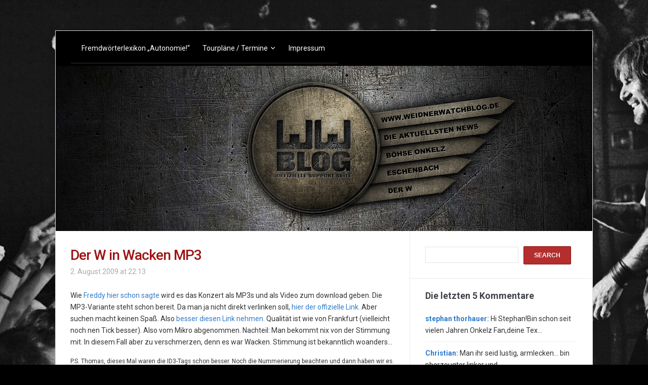

--- FILE ---
content_type: text/html; charset=UTF-8
request_url: https://www.weidnerwatchblog.de/2009/08/02/der-w-in-wacken-mp3/
body_size: 10253
content:
<!DOCTYPE html>
<html xmlns="http://www.w3.org/1999/xhtml" lang="de">
<head>
    <meta http-equiv="Content-Type" content="text/html; charset=UTF-8" />
    <meta http-equiv="X-UA-Compatible" content="IE=edge,chrome=1">
	<meta name="viewport" content="width=device-width, initial-scale=1.0">

	<link rel="pingback" href="https://www.weidnerwatchblog.de/xmlrpc.php" />

    <title>Der W in Wacken MP3 &#8211; WeidnerWatchBlog</title>
<meta name='robots' content='max-image-preview:large' />
<link rel='dns-prefetch' href='//fonts.googleapis.com' />
<link rel="alternate" type="application/rss+xml" title="WeidnerWatchBlog &raquo; Feed" href="https://www.weidnerwatchblog.de/feed/" />
<link rel="alternate" type="application/rss+xml" title="WeidnerWatchBlog &raquo; Kommentar-Feed" href="https://www.weidnerwatchblog.de/comments/feed/" />
<link rel="alternate" type="application/rss+xml" title="WeidnerWatchBlog &raquo; Der W in Wacken MP3-Kommentar-Feed" href="https://www.weidnerwatchblog.de/2009/08/02/der-w-in-wacken-mp3/feed/" />
<script type="text/javascript">
window._wpemojiSettings = {"baseUrl":"https:\/\/s.w.org\/images\/core\/emoji\/14.0.0\/72x72\/","ext":".png","svgUrl":"https:\/\/s.w.org\/images\/core\/emoji\/14.0.0\/svg\/","svgExt":".svg","source":{"concatemoji":"https:\/\/www.weidnerwatchblog.de\/wp-includes\/js\/wp-emoji-release.min.js?ver=6.3.7"}};
/*! This file is auto-generated */
!function(i,n){var o,s,e;function c(e){try{var t={supportTests:e,timestamp:(new Date).valueOf()};sessionStorage.setItem(o,JSON.stringify(t))}catch(e){}}function p(e,t,n){e.clearRect(0,0,e.canvas.width,e.canvas.height),e.fillText(t,0,0);var t=new Uint32Array(e.getImageData(0,0,e.canvas.width,e.canvas.height).data),r=(e.clearRect(0,0,e.canvas.width,e.canvas.height),e.fillText(n,0,0),new Uint32Array(e.getImageData(0,0,e.canvas.width,e.canvas.height).data));return t.every(function(e,t){return e===r[t]})}function u(e,t,n){switch(t){case"flag":return n(e,"\ud83c\udff3\ufe0f\u200d\u26a7\ufe0f","\ud83c\udff3\ufe0f\u200b\u26a7\ufe0f")?!1:!n(e,"\ud83c\uddfa\ud83c\uddf3","\ud83c\uddfa\u200b\ud83c\uddf3")&&!n(e,"\ud83c\udff4\udb40\udc67\udb40\udc62\udb40\udc65\udb40\udc6e\udb40\udc67\udb40\udc7f","\ud83c\udff4\u200b\udb40\udc67\u200b\udb40\udc62\u200b\udb40\udc65\u200b\udb40\udc6e\u200b\udb40\udc67\u200b\udb40\udc7f");case"emoji":return!n(e,"\ud83e\udef1\ud83c\udffb\u200d\ud83e\udef2\ud83c\udfff","\ud83e\udef1\ud83c\udffb\u200b\ud83e\udef2\ud83c\udfff")}return!1}function f(e,t,n){var r="undefined"!=typeof WorkerGlobalScope&&self instanceof WorkerGlobalScope?new OffscreenCanvas(300,150):i.createElement("canvas"),a=r.getContext("2d",{willReadFrequently:!0}),o=(a.textBaseline="top",a.font="600 32px Arial",{});return e.forEach(function(e){o[e]=t(a,e,n)}),o}function t(e){var t=i.createElement("script");t.src=e,t.defer=!0,i.head.appendChild(t)}"undefined"!=typeof Promise&&(o="wpEmojiSettingsSupports",s=["flag","emoji"],n.supports={everything:!0,everythingExceptFlag:!0},e=new Promise(function(e){i.addEventListener("DOMContentLoaded",e,{once:!0})}),new Promise(function(t){var n=function(){try{var e=JSON.parse(sessionStorage.getItem(o));if("object"==typeof e&&"number"==typeof e.timestamp&&(new Date).valueOf()<e.timestamp+604800&&"object"==typeof e.supportTests)return e.supportTests}catch(e){}return null}();if(!n){if("undefined"!=typeof Worker&&"undefined"!=typeof OffscreenCanvas&&"undefined"!=typeof URL&&URL.createObjectURL&&"undefined"!=typeof Blob)try{var e="postMessage("+f.toString()+"("+[JSON.stringify(s),u.toString(),p.toString()].join(",")+"));",r=new Blob([e],{type:"text/javascript"}),a=new Worker(URL.createObjectURL(r),{name:"wpTestEmojiSupports"});return void(a.onmessage=function(e){c(n=e.data),a.terminate(),t(n)})}catch(e){}c(n=f(s,u,p))}t(n)}).then(function(e){for(var t in e)n.supports[t]=e[t],n.supports.everything=n.supports.everything&&n.supports[t],"flag"!==t&&(n.supports.everythingExceptFlag=n.supports.everythingExceptFlag&&n.supports[t]);n.supports.everythingExceptFlag=n.supports.everythingExceptFlag&&!n.supports.flag,n.DOMReady=!1,n.readyCallback=function(){n.DOMReady=!0}}).then(function(){return e}).then(function(){var e;n.supports.everything||(n.readyCallback(),(e=n.source||{}).concatemoji?t(e.concatemoji):e.wpemoji&&e.twemoji&&(t(e.twemoji),t(e.wpemoji)))}))}((window,document),window._wpemojiSettings);
</script>
<style type="text/css">
img.wp-smiley,
img.emoji {
	display: inline !important;
	border: none !important;
	box-shadow: none !important;
	height: 1em !important;
	width: 1em !important;
	margin: 0 0.07em !important;
	vertical-align: -0.1em !important;
	background: none !important;
	padding: 0 !important;
}
</style>
	<link rel='stylesheet' id='wp-block-library-css' href='https://www.weidnerwatchblog.de/wp-includes/css/dist/block-library/style.min.css?ver=6.3.7' type='text/css' media='all' />
<style id='classic-theme-styles-inline-css' type='text/css'>
/*! This file is auto-generated */
.wp-block-button__link{color:#fff;background-color:#32373c;border-radius:9999px;box-shadow:none;text-decoration:none;padding:calc(.667em + 2px) calc(1.333em + 2px);font-size:1.125em}.wp-block-file__button{background:#32373c;color:#fff;text-decoration:none}
</style>
<style id='global-styles-inline-css' type='text/css'>
body{--wp--preset--color--black: #000000;--wp--preset--color--cyan-bluish-gray: #abb8c3;--wp--preset--color--white: #ffffff;--wp--preset--color--pale-pink: #f78da7;--wp--preset--color--vivid-red: #cf2e2e;--wp--preset--color--luminous-vivid-orange: #ff6900;--wp--preset--color--luminous-vivid-amber: #fcb900;--wp--preset--color--light-green-cyan: #7bdcb5;--wp--preset--color--vivid-green-cyan: #00d084;--wp--preset--color--pale-cyan-blue: #8ed1fc;--wp--preset--color--vivid-cyan-blue: #0693e3;--wp--preset--color--vivid-purple: #9b51e0;--wp--preset--gradient--vivid-cyan-blue-to-vivid-purple: linear-gradient(135deg,rgba(6,147,227,1) 0%,rgb(155,81,224) 100%);--wp--preset--gradient--light-green-cyan-to-vivid-green-cyan: linear-gradient(135deg,rgb(122,220,180) 0%,rgb(0,208,130) 100%);--wp--preset--gradient--luminous-vivid-amber-to-luminous-vivid-orange: linear-gradient(135deg,rgba(252,185,0,1) 0%,rgba(255,105,0,1) 100%);--wp--preset--gradient--luminous-vivid-orange-to-vivid-red: linear-gradient(135deg,rgba(255,105,0,1) 0%,rgb(207,46,46) 100%);--wp--preset--gradient--very-light-gray-to-cyan-bluish-gray: linear-gradient(135deg,rgb(238,238,238) 0%,rgb(169,184,195) 100%);--wp--preset--gradient--cool-to-warm-spectrum: linear-gradient(135deg,rgb(74,234,220) 0%,rgb(151,120,209) 20%,rgb(207,42,186) 40%,rgb(238,44,130) 60%,rgb(251,105,98) 80%,rgb(254,248,76) 100%);--wp--preset--gradient--blush-light-purple: linear-gradient(135deg,rgb(255,206,236) 0%,rgb(152,150,240) 100%);--wp--preset--gradient--blush-bordeaux: linear-gradient(135deg,rgb(254,205,165) 0%,rgb(254,45,45) 50%,rgb(107,0,62) 100%);--wp--preset--gradient--luminous-dusk: linear-gradient(135deg,rgb(255,203,112) 0%,rgb(199,81,192) 50%,rgb(65,88,208) 100%);--wp--preset--gradient--pale-ocean: linear-gradient(135deg,rgb(255,245,203) 0%,rgb(182,227,212) 50%,rgb(51,167,181) 100%);--wp--preset--gradient--electric-grass: linear-gradient(135deg,rgb(202,248,128) 0%,rgb(113,206,126) 100%);--wp--preset--gradient--midnight: linear-gradient(135deg,rgb(2,3,129) 0%,rgb(40,116,252) 100%);--wp--preset--font-size--small: 13px;--wp--preset--font-size--medium: 20px;--wp--preset--font-size--large: 36px;--wp--preset--font-size--x-large: 42px;--wp--preset--spacing--20: 0.44rem;--wp--preset--spacing--30: 0.67rem;--wp--preset--spacing--40: 1rem;--wp--preset--spacing--50: 1.5rem;--wp--preset--spacing--60: 2.25rem;--wp--preset--spacing--70: 3.38rem;--wp--preset--spacing--80: 5.06rem;--wp--preset--shadow--natural: 6px 6px 9px rgba(0, 0, 0, 0.2);--wp--preset--shadow--deep: 12px 12px 50px rgba(0, 0, 0, 0.4);--wp--preset--shadow--sharp: 6px 6px 0px rgba(0, 0, 0, 0.2);--wp--preset--shadow--outlined: 6px 6px 0px -3px rgba(255, 255, 255, 1), 6px 6px rgba(0, 0, 0, 1);--wp--preset--shadow--crisp: 6px 6px 0px rgba(0, 0, 0, 1);}:where(.is-layout-flex){gap: 0.5em;}:where(.is-layout-grid){gap: 0.5em;}body .is-layout-flow > .alignleft{float: left;margin-inline-start: 0;margin-inline-end: 2em;}body .is-layout-flow > .alignright{float: right;margin-inline-start: 2em;margin-inline-end: 0;}body .is-layout-flow > .aligncenter{margin-left: auto !important;margin-right: auto !important;}body .is-layout-constrained > .alignleft{float: left;margin-inline-start: 0;margin-inline-end: 2em;}body .is-layout-constrained > .alignright{float: right;margin-inline-start: 2em;margin-inline-end: 0;}body .is-layout-constrained > .aligncenter{margin-left: auto !important;margin-right: auto !important;}body .is-layout-constrained > :where(:not(.alignleft):not(.alignright):not(.alignfull)){max-width: var(--wp--style--global--content-size);margin-left: auto !important;margin-right: auto !important;}body .is-layout-constrained > .alignwide{max-width: var(--wp--style--global--wide-size);}body .is-layout-flex{display: flex;}body .is-layout-flex{flex-wrap: wrap;align-items: center;}body .is-layout-flex > *{margin: 0;}body .is-layout-grid{display: grid;}body .is-layout-grid > *{margin: 0;}:where(.wp-block-columns.is-layout-flex){gap: 2em;}:where(.wp-block-columns.is-layout-grid){gap: 2em;}:where(.wp-block-post-template.is-layout-flex){gap: 1.25em;}:where(.wp-block-post-template.is-layout-grid){gap: 1.25em;}.has-black-color{color: var(--wp--preset--color--black) !important;}.has-cyan-bluish-gray-color{color: var(--wp--preset--color--cyan-bluish-gray) !important;}.has-white-color{color: var(--wp--preset--color--white) !important;}.has-pale-pink-color{color: var(--wp--preset--color--pale-pink) !important;}.has-vivid-red-color{color: var(--wp--preset--color--vivid-red) !important;}.has-luminous-vivid-orange-color{color: var(--wp--preset--color--luminous-vivid-orange) !important;}.has-luminous-vivid-amber-color{color: var(--wp--preset--color--luminous-vivid-amber) !important;}.has-light-green-cyan-color{color: var(--wp--preset--color--light-green-cyan) !important;}.has-vivid-green-cyan-color{color: var(--wp--preset--color--vivid-green-cyan) !important;}.has-pale-cyan-blue-color{color: var(--wp--preset--color--pale-cyan-blue) !important;}.has-vivid-cyan-blue-color{color: var(--wp--preset--color--vivid-cyan-blue) !important;}.has-vivid-purple-color{color: var(--wp--preset--color--vivid-purple) !important;}.has-black-background-color{background-color: var(--wp--preset--color--black) !important;}.has-cyan-bluish-gray-background-color{background-color: var(--wp--preset--color--cyan-bluish-gray) !important;}.has-white-background-color{background-color: var(--wp--preset--color--white) !important;}.has-pale-pink-background-color{background-color: var(--wp--preset--color--pale-pink) !important;}.has-vivid-red-background-color{background-color: var(--wp--preset--color--vivid-red) !important;}.has-luminous-vivid-orange-background-color{background-color: var(--wp--preset--color--luminous-vivid-orange) !important;}.has-luminous-vivid-amber-background-color{background-color: var(--wp--preset--color--luminous-vivid-amber) !important;}.has-light-green-cyan-background-color{background-color: var(--wp--preset--color--light-green-cyan) !important;}.has-vivid-green-cyan-background-color{background-color: var(--wp--preset--color--vivid-green-cyan) !important;}.has-pale-cyan-blue-background-color{background-color: var(--wp--preset--color--pale-cyan-blue) !important;}.has-vivid-cyan-blue-background-color{background-color: var(--wp--preset--color--vivid-cyan-blue) !important;}.has-vivid-purple-background-color{background-color: var(--wp--preset--color--vivid-purple) !important;}.has-black-border-color{border-color: var(--wp--preset--color--black) !important;}.has-cyan-bluish-gray-border-color{border-color: var(--wp--preset--color--cyan-bluish-gray) !important;}.has-white-border-color{border-color: var(--wp--preset--color--white) !important;}.has-pale-pink-border-color{border-color: var(--wp--preset--color--pale-pink) !important;}.has-vivid-red-border-color{border-color: var(--wp--preset--color--vivid-red) !important;}.has-luminous-vivid-orange-border-color{border-color: var(--wp--preset--color--luminous-vivid-orange) !important;}.has-luminous-vivid-amber-border-color{border-color: var(--wp--preset--color--luminous-vivid-amber) !important;}.has-light-green-cyan-border-color{border-color: var(--wp--preset--color--light-green-cyan) !important;}.has-vivid-green-cyan-border-color{border-color: var(--wp--preset--color--vivid-green-cyan) !important;}.has-pale-cyan-blue-border-color{border-color: var(--wp--preset--color--pale-cyan-blue) !important;}.has-vivid-cyan-blue-border-color{border-color: var(--wp--preset--color--vivid-cyan-blue) !important;}.has-vivid-purple-border-color{border-color: var(--wp--preset--color--vivid-purple) !important;}.has-vivid-cyan-blue-to-vivid-purple-gradient-background{background: var(--wp--preset--gradient--vivid-cyan-blue-to-vivid-purple) !important;}.has-light-green-cyan-to-vivid-green-cyan-gradient-background{background: var(--wp--preset--gradient--light-green-cyan-to-vivid-green-cyan) !important;}.has-luminous-vivid-amber-to-luminous-vivid-orange-gradient-background{background: var(--wp--preset--gradient--luminous-vivid-amber-to-luminous-vivid-orange) !important;}.has-luminous-vivid-orange-to-vivid-red-gradient-background{background: var(--wp--preset--gradient--luminous-vivid-orange-to-vivid-red) !important;}.has-very-light-gray-to-cyan-bluish-gray-gradient-background{background: var(--wp--preset--gradient--very-light-gray-to-cyan-bluish-gray) !important;}.has-cool-to-warm-spectrum-gradient-background{background: var(--wp--preset--gradient--cool-to-warm-spectrum) !important;}.has-blush-light-purple-gradient-background{background: var(--wp--preset--gradient--blush-light-purple) !important;}.has-blush-bordeaux-gradient-background{background: var(--wp--preset--gradient--blush-bordeaux) !important;}.has-luminous-dusk-gradient-background{background: var(--wp--preset--gradient--luminous-dusk) !important;}.has-pale-ocean-gradient-background{background: var(--wp--preset--gradient--pale-ocean) !important;}.has-electric-grass-gradient-background{background: var(--wp--preset--gradient--electric-grass) !important;}.has-midnight-gradient-background{background: var(--wp--preset--gradient--midnight) !important;}.has-small-font-size{font-size: var(--wp--preset--font-size--small) !important;}.has-medium-font-size{font-size: var(--wp--preset--font-size--medium) !important;}.has-large-font-size{font-size: var(--wp--preset--font-size--large) !important;}.has-x-large-font-size{font-size: var(--wp--preset--font-size--x-large) !important;}
.wp-block-navigation a:where(:not(.wp-element-button)){color: inherit;}
:where(.wp-block-post-template.is-layout-flex){gap: 1.25em;}:where(.wp-block-post-template.is-layout-grid){gap: 1.25em;}
:where(.wp-block-columns.is-layout-flex){gap: 2em;}:where(.wp-block-columns.is-layout-grid){gap: 2em;}
.wp-block-pullquote{font-size: 1.5em;line-height: 1.6;}
</style>
<link rel='stylesheet' id='meeta-style-css' href='https://www.weidnerwatchblog.de/wp-content/themes/meeta/style.css?ver=1.1.5' type='text/css' media='all' />
<link rel='stylesheet' id='child-style-css' href='https://www.weidnerwatchblog.de/wp-content/themes/meeta-child/style.css?ver=1.1.5' type='text/css' media='all' />
<link rel='stylesheet' id='zoom-theme-utils-css-css' href='https://www.weidnerwatchblog.de/wp-content/themes/meeta/functions/wpzoom/assets/css/theme-utils.css?ver=6.3.7' type='text/css' media='all' />
<link rel='stylesheet' id='meeta-google-font-default-css' href='https://fonts.googleapis.com/css?family=Roboto%3A400%2C400i%2C500%2C500i%2C700%2C700i&#038;subset=cyrillic%2Cgreek%2Clatin-ext&#038;ver=6.3.7' type='text/css' media='all' />
<link rel='stylesheet' id='dashicons-css' href='https://www.weidnerwatchblog.de/wp-includes/css/dashicons.min.css?ver=6.3.7' type='text/css' media='all' />
<link rel='stylesheet' id='fancybox-css' href='https://www.weidnerwatchblog.de/wp-content/plugins/easy-fancybox/fancybox/1.5.4/jquery.fancybox.min.css?ver=6.3.7' type='text/css' media='screen' />
<script type='text/javascript' src='https://www.weidnerwatchblog.de/wp-includes/js/jquery/jquery.min.js?ver=3.7.0' id='jquery-core-js'></script>
<script type='text/javascript' src='https://www.weidnerwatchblog.de/wp-includes/js/jquery/jquery-migrate.min.js?ver=3.4.1' id='jquery-migrate-js'></script>
<script type='text/javascript' src='https://www.weidnerwatchblog.de/wp-content/themes/meeta/js/init.js?ver=6.3.7' id='wpzoom-init-js'></script>
<link rel="https://api.w.org/" href="https://www.weidnerwatchblog.de/wp-json/" /><link rel="alternate" type="application/json" href="https://www.weidnerwatchblog.de/wp-json/wp/v2/posts/494" /><link rel="EditURI" type="application/rsd+xml" title="RSD" href="https://www.weidnerwatchblog.de/xmlrpc.php?rsd" />
<meta name="generator" content="WordPress 6.3.7" />
<link rel="canonical" href="https://www.weidnerwatchblog.de/2009/08/02/der-w-in-wacken-mp3/" />
<link rel='shortlink' href='https://www.weidnerwatchblog.de/?p=494' />
<link rel="alternate" type="application/json+oembed" href="https://www.weidnerwatchblog.de/wp-json/oembed/1.0/embed?url=https%3A%2F%2Fwww.weidnerwatchblog.de%2F2009%2F08%2F02%2Fder-w-in-wacken-mp3%2F" />
<link rel="alternate" type="text/xml+oembed" href="https://www.weidnerwatchblog.de/wp-json/oembed/1.0/embed?url=https%3A%2F%2Fwww.weidnerwatchblog.de%2F2009%2F08%2F02%2Fder-w-in-wacken-mp3%2F&#038;format=xml" />
<!-- WPZOOM Theme / Framework -->
<meta name="generator" content="Meeta-Child 1.1.5" />
<meta name="generator" content="WPZOOM Framework 1.9.12" />
<style type="text/css">body{color:#333333;}
.post h2.title a, .post h1.title a{color:#9e1313;}
</style>
<style type="text/css" id="custom-background-css">
body.custom-background { background-color: #000000; background-image: url("https://www.weidnerwatchblog.de/wp-content/uploads/2013/08/w12.jpg"); background-position: center top; background-size: auto; background-repeat: no-repeat; background-attachment: fixed; }
</style>
	</head>
<body class="post-template-default single single-post postid-494 single-format-standard custom-background">

<div class="wrap wide">
    <header id="header">
        <div id="logo">
			<h1>
			<a href="https://www.weidnerwatchblog.de" title="Neues von Stephan Weidner, den Böhsen Onkelz und Eschenbach">
				WeidnerWatchBlog			</a>

			</h1>		</div><!-- / #logo -->

		<div id="navbar">
            <ul id="mainmenu" class="dropdown"><li id="menu-item-3961" class="menu-item menu-item-type-post_type menu-item-object-page menu-item-3961"><a href="https://www.weidnerwatchblog.de/impressum/fremdwoerterlexikon-autonomie/">Fremdwörterlexikon &#8222;Autonomie!&#8220;</a></li>
<li id="menu-item-3999" class="menu-item menu-item-type-post_type menu-item-object-page menu-item-has-children menu-item-3999"><a href="https://www.weidnerwatchblog.de/tourplaene/">Tourpläne / Termine</a>
<ul class="sub-menu">
	<li id="menu-item-3966" class="menu-item menu-item-type-post_type menu-item-object-page menu-item-3966"><a href="https://www.weidnerwatchblog.de/tourplan-eschenbach/">Tourplan Eschenbach</a></li>
	<li id="menu-item-3984" class="menu-item menu-item-type-post_type menu-item-object-page menu-item-3984"><a href="https://www.weidnerwatchblog.de/tourplan-autournomie-part-ii-2011/">Tourplan &#8222;Autournomie Part II&#8220; 2011</a></li>
	<li id="menu-item-3985" class="menu-item menu-item-type-post_type menu-item-object-page menu-item-3985"><a href="https://www.weidnerwatchblog.de/tourplan-2011/">Tourplan &#8222;Autournomie&#8220; 2011</a></li>
	<li id="menu-item-3987" class="menu-item menu-item-type-post_type menu-item-object-page menu-item-3987"><a href="https://www.weidnerwatchblog.de/tourplan-2009/">Tourplan 2009</a></li>
	<li id="menu-item-3986" class="menu-item menu-item-type-post_type menu-item-object-page menu-item-3986"><a href="https://www.weidnerwatchblog.de/termine-drumshow-hot-sticks-nils-berger/">Termine Drumshow &#8222;Hot Sticks&#8220; Nils Berger</a></li>
</ul>
</li>
<li id="menu-item-3959" class="menu-item menu-item-type-post_type menu-item-object-page menu-item-3959"><a href="https://www.weidnerwatchblog.de/impressum/">Impressum</a></li>
</ul>		</div><!-- /#navbar -->

        <div class="clear"></div>

        		<a href="https://www.weidnerwatchblog.de/">
			<img src="https://www.weidnerwatchblog.de/wp-content/uploads/2014/02/header_weidnerwatchblog.jpg" width="1060" height="326" alt="" />
 		</a>
		
     </header>
	<div id="secondnav" class="clearfix">
		<div class="breadcrumbs">You are here: <a href="https://www.weidnerwatchblog.de">Start</a> &raquo; <a href="https://www.weidnerwatchblog.de/category/der-w/">der W</a> &raquo; <span class="current"></span></div>
 	</div>

	<div id="content">

		<div id="main">

			
				<div id="post-494" class="post clearfix">

					<div class="post-content">

						<h1 class="title"><a href="https://www.weidnerwatchblog.de/2009/08/02/der-w-in-wacken-mp3/" title="Permalink to Der W in Wacken MP3" rel="bookmark">Der W in Wacken MP3</a></h1>

						<div class="top-meta clearfix">
							<span>2. August 2009 at 22:13</span> 													</div>

						<div class="entry">
							<p>Wie <a href="https://www.weidnerwatchblog.de/2009/08/02/der-w-auf-wacken-2009/">Freddy hier schon sagte</a> wird es das Konzert als MP3s und als Video zum download geben. Die MP3-Variante steht schon bereit. Da man ja nicht direkt verlinken soll, <a href="http://www.w-stuff.de.vu/">hier der offizielle Link.</a> Aber suchen macht keinen Spaß. Also <a href="http://w-stuff.deviantart.com/art/Bootleg-Wacken-2009-Audio-131830713">besser diesen Link nehmen.</a> Qualität ist wie von Frankfurt (vielleicht noch nen Tick besser). Also vom Mikro abgenommen. Nachteil: Man bekommt nix von der Stimmung mit. In diesem Fall aber zu verschmerzen, denn es war Wacken. Stimmung ist bekanntlich woanders&#8230;</p>
<p><small>P.S. Thomas, dieses Mal waren die ID3-Tags schon besser. Noch die Nummerierung beachten und dann haben wir es. 😉</small></p>
							<div class="clear"></div>
														<div class="clear"></div>
						</div><!-- / .entry -->
						<div class="clear"></div>

						

					</div><!-- / .post-content -->
					<div class="clear"></div>



											<div class="post_author">
							<img src="https://www.weidnerwatchblog.de/wp-content/plugins/user-avatar/user-avatar-pic.php?src=https://www.weidnerwatchblog.de/wp-content/uploads/avatars/2/1393418428-bpfull.jpg&#038;w=70&#038;id=2&#038;random=1393418429" alt="" class=" avatar  avatar-70  photo user-2-avatar" width="70" height="70" />							<div class="post_author_wrap">
                                <span>Author: <a href="https://www.weidnerwatchblog.de/author/tim-kummerow/" title="Beiträge von Tim Kummerow" rel="author">Tim Kummerow</a></span>
    							<div class="clear"></div>
                            </div>
						</div>
					
 				</div><!-- / #post-494 -->

				<div class="clear"></div>

				<div id="comments">



	<h3>One Comment</h3>

	
	<ol class="commentlist">
			<li class="comment even thread-even depth-1" id="li-comment-2168">
		<div id="comment-2168">
		<div class="comment-author vcard">
			<img alt='' src='https://secure.gravatar.com/avatar/334a16dc9a559b90f2078a833edf9a23?s=60&#038;d=mm&#038;r=g' srcset='https://secure.gravatar.com/avatar/334a16dc9a559b90f2078a833edf9a23?s=120&#038;d=mm&#038;r=g 2x' class='avatar avatar-60 photo' height='60' width='60' loading='lazy' decoding='async'/>			<cite class="fn"><a href="http://www.w-stuff.de.vu" class="url" rel="ugc external nofollow">Thomas</a></cite> <span class="says">says:</span>
			<div class="comment-meta commentmetadata"><a href="https://www.weidnerwatchblog.de/2009/08/02/der-w-in-wacken-mp3/#comment-2168">
				3. August 2009 at 0:06</a>
			</div><!-- .comment-meta .commentmetadata -->

		</div><!-- .comment-author .vcard -->
		


		<div class="comment-body"><p>Ich persönlich habe den Stream nicht mitgeschnitten und bearbeitet, sondern nur zum Download bereitgestellt. Werde es aber gerne an die richtige Adresse weiterleiten&#8230; 😉</p>
<p>mfg<br />
tom</p>
</div>

		<div class="reply">
			<a rel='nofollow' class='comment-reply-link' href='https://www.weidnerwatchblog.de/2009/08/02/der-w-in-wacken-mp3/?replytocom=2168#respond' data-commentid="2168" data-postid="494" data-belowelement="comment-2168" data-respondelement="respond" data-replyto="Auf Thomas antworten" aria-label='Auf Thomas antworten'>Antworten</a>		</div><!-- .reply -->
	</div><!-- #comment-##  -->

	</li><!-- #comment-## -->
	</ol>

	

	
	<div id="respond" class="comment-respond">
		<h3 id="reply-title" class="comment-reply-title">Leave a Reply <small><a rel="nofollow" id="cancel-comment-reply-link" href="/2009/08/02/der-w-in-wacken-mp3/#respond" style="display:none;">Cancel</a></small></h3><form action="https://www.weidnerwatchblog.de/wp-comments-post.php" method="post" id="commentform" class="comment-form"><p class="comment-notes"><span id="email-notes">Deine E-Mail-Adresse wird nicht veröffentlicht.</span> <span class="required-field-message">Erforderliche Felder sind mit <span class="required">*</span> markiert</span></p><p class="comment-form-comment"><label for="comment">Comment</label> <textarea autocomplete="new-password"  id="bf1839f65e"  name="bf1839f65e"   cols="35" rows="5" aria-required="true" class="required"></textarea><textarea id="comment" aria-label="hp-comment" aria-hidden="true" name="comment" autocomplete="new-password" style="padding:0 !important;clip:rect(1px, 1px, 1px, 1px) !important;position:absolute !important;white-space:nowrap !important;height:1px !important;width:1px !important;overflow:hidden !important;" tabindex="-1"></textarea><script data-noptimize>document.getElementById("comment").setAttribute( "id", "aedaf279fe20c9f74f9c98c3fb7b481e" );document.getElementById("bf1839f65e").setAttribute( "id", "comment" );</script></p><div class="clear"></div><div class="form_fields"><p class="comment-form-author"><label for="author">Your Name</label> <span class="required_lab">*</span><input id="author" name="author" type="text" value="" size="30" aria-required='true' class="required" /></p>
<p class="comment-form-email"><label for="email">Your Email</label> <span class="required_lab">*</span><input id="email" name="email" type="text" value="" size="30" aria-required='true' class="required email" /></p>
<p class="comment-form-url"><label for="url">Your Website</label> <input id="url" name="url" type="text" value="" size="30" aria-required='true' /></p></div><div class="clear"></div>
<p class="comment-form-cookies-consent"><input id="wp-comment-cookies-consent" name="wp-comment-cookies-consent" type="checkbox" value="yes" /><label for="wp-comment-cookies-consent">Save my name, email, and website in this browser for the next time I comment.</label></p>
<p class="form-submit"><input name="submit" type="submit" id="submit" class="submit" value="Submit" /> <input type='hidden' name='comment_post_ID' value='494' id='comment_post_ID' />
<input type='hidden' name='comment_parent' id='comment_parent' value='0' />
</p></form>	</div><!-- #respond -->
	
</div><!-- #comments -->
			
 		</div><!-- /#main -->

		<section id="sidebar">
	
		
 	<div id="search-2" class="widget widget_search"><form role="search" method="get" id="searchform" action="https://www.weidnerwatchblog.de/" >
    <input type="text" value="" name="s" id="s" />
    <input type="submit" id="searchsubmit" value="Search" />
	</form><div class="clear"></div></div><div id="wpzoom-recent-comments-2" class="widget recent-comments"><h3 class="title">Die letzten 5 Kommentare</h3><ul class="recent-comments-list">
		<li>
						<a href="https://www.weidnerwatchblog.de/2011/03/16/autogramme-von-stephan-weidner/#comment-162756">stephan thorhauer:</a> Hi Stephan!Bin schon seit vielen Jahren Onkelz Fan,deine Tex&hellip;<div class="clear"></div>
		</li>

			
		<li>
						<a href="https://www.weidnerwatchblog.de/2013/01/31/jennifer-rostock-ein-shitstorm/#comment-162464">Christian:</a> Man ihr seid lustig, armlecken... bin pberzeugter linker und&hellip;<div class="clear"></div>
		</li>

			
		<li>
						<a href="https://www.weidnerwatchblog.de/2013/01/31/jennifer-rostock-ein-shitstorm/#comment-162355">Jörg:</a> Onkelz rechts ? Nein sag ich . Was gewesen ist kann mann nic&hellip;<div class="clear"></div>
		</li>

			
		<li>
						<a href="https://www.weidnerwatchblog.de/2013/01/31/jennifer-rostock-ein-shitstorm/#comment-162057">StefanieCosma:</a> Bezüglich Songtexte empfehle ich das Buch "Hesse trifft Hes&hellip;<div class="clear"></div>
		</li>

			
		<li>
						<a href="https://www.weidnerwatchblog.de/2013/08/06/bring-mich-heim-die-verlorene-strophe/#comment-159589">Ballast:</a> Ich gebe Dir recht. Verstehe ... doch in meine schöne Welt,&hellip;<div class="clear"></div>
		</li>

			</ul><div class="clear"></div></div><div id="categories-2" class="widget widget_categories"><h3 class="title">Kategorien</h3>
			<ul>
					<li class="cat-item cat-item-2"><a href="https://www.weidnerwatchblog.de/category/album/">Album</a> (30)
</li>
	<li class="cat-item cat-item-3"><a href="https://www.weidnerwatchblog.de/category/alles-in-allem/">Alles in Allem</a> (11)
</li>
	<li class="cat-item cat-item-1"><a href="https://www.weidnerwatchblog.de/category/allgemein/">Allgemein</a> (2)
</li>
	<li class="cat-item cat-item-4"><a href="https://www.weidnerwatchblog.de/category/auf-dem-weg-zum-neuen-album/">Auf dem Weg zum neuen Album</a> (41)
</li>
	<li class="cat-item cat-item-5"><a href="https://www.weidnerwatchblog.de/category/autournomie-ii/">Autournomie II</a> (12)
</li>
	<li class="cat-item cat-item-28"><a href="https://www.weidnerwatchblog.de/category/boehse-onkelz/">Böhse Onkelz</a> (16)
</li>
	<li class="cat-item cat-item-6"><a href="https://www.weidnerwatchblog.de/category/das-2-album/">Das 2. Album</a> (15)
</li>
	<li class="cat-item cat-item-7"><a href="https://www.weidnerwatchblog.de/category/das-3-album/">Das 3. Album</a> (3)
</li>
	<li class="cat-item cat-item-8"><a href="https://www.weidnerwatchblog.de/category/der-w/">der W</a> (333)
</li>
	<li class="cat-item cat-item-9"><a href="https://www.weidnerwatchblog.de/category/eschenbach/">eschenbach</a> (103)
</li>
	<li class="cat-item cat-item-10"><a href="https://www.weidnerwatchblog.de/category/iii/">III</a> (1)
</li>
	<li class="cat-item cat-item-11"><a href="https://www.weidnerwatchblog.de/category/intern/">intern</a> (17)
</li>
	<li class="cat-item cat-item-12"><a href="https://www.weidnerwatchblog.de/category/interviews/">Interviews</a> (33)
</li>
	<li class="cat-item cat-item-13"><a href="https://www.weidnerwatchblog.de/category/live-2012/">Live 2012</a> (1)
</li>
	<li class="cat-item cat-item-29"><a href="https://www.weidnerwatchblog.de/category/live-2014/">Live 2014</a> (3)
</li>
	<li class="cat-item cat-item-31"><a href="https://www.weidnerwatchblog.de/category/live-2015/">Live 2015</a> (1)
</li>
	<li class="cat-item cat-item-14"><a href="https://www.weidnerwatchblog.de/category/musiktipp/">Musiktipp</a> (3)
</li>
	<li class="cat-item cat-item-15"><a href="https://www.weidnerwatchblog.de/category/phase-iii/">Phase III</a> (1)
</li>
	<li class="cat-item cat-item-16"><a href="https://www.weidnerwatchblog.de/category/presse/">Presse</a> (37)
</li>
	<li class="cat-item cat-item-17"><a href="https://www.weidnerwatchblog.de/category/sonstiges/">sonstiges</a> (22)
</li>
	<li class="cat-item cat-item-18"><a href="https://www.weidnerwatchblog.de/category/stephan-weidner/">Stephan Weidner</a> (142)
</li>
	<li class="cat-item cat-item-19"><a href="https://www.weidnerwatchblog.de/category/texte/">Texte</a> (30)
<ul class='children'>
	<li class="cat-item cat-item-25"><a href="https://www.weidnerwatchblog.de/category/texte/autonomie-texte/">Autonomie!-Texte</a> (16)
</li>
</ul>
</li>
	<li class="cat-item cat-item-20"><a href="https://www.weidnerwatchblog.de/category/tour-2012/">Tour 2012</a> (1)
</li>
	<li class="cat-item cat-item-21"><a href="https://www.weidnerwatchblog.de/category/tour-2013/">Tour 2013</a> (4)
</li>
	<li class="cat-item cat-item-30"><a href="https://www.weidnerwatchblog.de/category/tour-2014/">Tour 2014</a> (3)
</li>
	<li class="cat-item cat-item-33"><a href="https://www.weidnerwatchblog.de/category/tour-2016/">Tour 2016</a> (1)
</li>
	<li class="cat-item cat-item-22"><a href="https://www.weidnerwatchblog.de/category/tour2009/">Tour2009</a> (54)
</li>
	<li class="cat-item cat-item-23"><a href="https://www.weidnerwatchblog.de/category/tour2010/">Tour2010</a> (25)
</li>
	<li class="cat-item cat-item-24"><a href="https://www.weidnerwatchblog.de/category/tour2011/">Tour2011</a> (76)
</li>
			</ul>

			<div class="clear"></div></div><div id="archives-2" class="widget widget_archive"><h3 class="title">Archiv</h3>
			<ul>
					<li><a href='https://www.weidnerwatchblog.de/2017/06/'>Juni 2017</a>&nbsp;(1)</li>
	<li><a href='https://www.weidnerwatchblog.de/2016/11/'>November 2016</a>&nbsp;(1)</li>
	<li><a href='https://www.weidnerwatchblog.de/2016/06/'>Juni 2016</a>&nbsp;(1)</li>
	<li><a href='https://www.weidnerwatchblog.de/2016/03/'>März 2016</a>&nbsp;(2)</li>
	<li><a href='https://www.weidnerwatchblog.de/2015/11/'>November 2015</a>&nbsp;(1)</li>
	<li><a href='https://www.weidnerwatchblog.de/2015/09/'>September 2015</a>&nbsp;(1)</li>
	<li><a href='https://www.weidnerwatchblog.de/2015/08/'>August 2015</a>&nbsp;(1)</li>
	<li><a href='https://www.weidnerwatchblog.de/2015/06/'>Juni 2015</a>&nbsp;(1)</li>
	<li><a href='https://www.weidnerwatchblog.de/2015/01/'>Januar 2015</a>&nbsp;(2)</li>
	<li><a href='https://www.weidnerwatchblog.de/2014/09/'>September 2014</a>&nbsp;(2)</li>
	<li><a href='https://www.weidnerwatchblog.de/2014/08/'>August 2014</a>&nbsp;(2)</li>
	<li><a href='https://www.weidnerwatchblog.de/2014/07/'>Juli 2014</a>&nbsp;(4)</li>
	<li><a href='https://www.weidnerwatchblog.de/2014/06/'>Juni 2014</a>&nbsp;(2)</li>
	<li><a href='https://www.weidnerwatchblog.de/2014/04/'>April 2014</a>&nbsp;(3)</li>
	<li><a href='https://www.weidnerwatchblog.de/2014/03/'>März 2014</a>&nbsp;(1)</li>
	<li><a href='https://www.weidnerwatchblog.de/2014/02/'>Februar 2014</a>&nbsp;(4)</li>
	<li><a href='https://www.weidnerwatchblog.de/2014/01/'>Januar 2014</a>&nbsp;(3)</li>
	<li><a href='https://www.weidnerwatchblog.de/2013/10/'>Oktober 2013</a>&nbsp;(1)</li>
	<li><a href='https://www.weidnerwatchblog.de/2013/09/'>September 2013</a>&nbsp;(1)</li>
	<li><a href='https://www.weidnerwatchblog.de/2013/08/'>August 2013</a>&nbsp;(4)</li>
	<li><a href='https://www.weidnerwatchblog.de/2013/07/'>Juli 2013</a>&nbsp;(1)</li>
	<li><a href='https://www.weidnerwatchblog.de/2013/04/'>April 2013</a>&nbsp;(2)</li>
	<li><a href='https://www.weidnerwatchblog.de/2013/03/'>März 2013</a>&nbsp;(1)</li>
	<li><a href='https://www.weidnerwatchblog.de/2013/01/'>Januar 2013</a>&nbsp;(4)</li>
	<li><a href='https://www.weidnerwatchblog.de/2012/11/'>November 2012</a>&nbsp;(2)</li>
	<li><a href='https://www.weidnerwatchblog.de/2012/10/'>Oktober 2012</a>&nbsp;(1)</li>
	<li><a href='https://www.weidnerwatchblog.de/2012/09/'>September 2012</a>&nbsp;(3)</li>
	<li><a href='https://www.weidnerwatchblog.de/2012/08/'>August 2012</a>&nbsp;(3)</li>
	<li><a href='https://www.weidnerwatchblog.de/2012/05/'>Mai 2012</a>&nbsp;(1)</li>
	<li><a href='https://www.weidnerwatchblog.de/2012/04/'>April 2012</a>&nbsp;(2)</li>
	<li><a href='https://www.weidnerwatchblog.de/2012/03/'>März 2012</a>&nbsp;(1)</li>
	<li><a href='https://www.weidnerwatchblog.de/2012/02/'>Februar 2012</a>&nbsp;(3)</li>
	<li><a href='https://www.weidnerwatchblog.de/2012/01/'>Januar 2012</a>&nbsp;(7)</li>
	<li><a href='https://www.weidnerwatchblog.de/2011/12/'>Dezember 2011</a>&nbsp;(14)</li>
	<li><a href='https://www.weidnerwatchblog.de/2011/11/'>November 2011</a>&nbsp;(3)</li>
	<li><a href='https://www.weidnerwatchblog.de/2011/10/'>Oktober 2011</a>&nbsp;(2)</li>
	<li><a href='https://www.weidnerwatchblog.de/2011/09/'>September 2011</a>&nbsp;(2)</li>
	<li><a href='https://www.weidnerwatchblog.de/2011/08/'>August 2011</a>&nbsp;(3)</li>
	<li><a href='https://www.weidnerwatchblog.de/2011/07/'>Juli 2011</a>&nbsp;(9)</li>
	<li><a href='https://www.weidnerwatchblog.de/2011/06/'>Juni 2011</a>&nbsp;(3)</li>
	<li><a href='https://www.weidnerwatchblog.de/2011/05/'>Mai 2011</a>&nbsp;(2)</li>
	<li><a href='https://www.weidnerwatchblog.de/2011/04/'>April 2011</a>&nbsp;(1)</li>
	<li><a href='https://www.weidnerwatchblog.de/2011/03/'>März 2011</a>&nbsp;(16)</li>
	<li><a href='https://www.weidnerwatchblog.de/2011/02/'>Februar 2011</a>&nbsp;(11)</li>
	<li><a href='https://www.weidnerwatchblog.de/2011/01/'>Januar 2011</a>&nbsp;(14)</li>
	<li><a href='https://www.weidnerwatchblog.de/2010/12/'>Dezember 2010</a>&nbsp;(42)</li>
	<li><a href='https://www.weidnerwatchblog.de/2010/11/'>November 2010</a>&nbsp;(24)</li>
	<li><a href='https://www.weidnerwatchblog.de/2010/10/'>Oktober 2010</a>&nbsp;(19)</li>
	<li><a href='https://www.weidnerwatchblog.de/2010/09/'>September 2010</a>&nbsp;(6)</li>
	<li><a href='https://www.weidnerwatchblog.de/2010/08/'>August 2010</a>&nbsp;(19)</li>
	<li><a href='https://www.weidnerwatchblog.de/2010/07/'>Juli 2010</a>&nbsp;(12)</li>
	<li><a href='https://www.weidnerwatchblog.de/2010/06/'>Juni 2010</a>&nbsp;(4)</li>
	<li><a href='https://www.weidnerwatchblog.de/2010/05/'>Mai 2010</a>&nbsp;(9)</li>
	<li><a href='https://www.weidnerwatchblog.de/2010/04/'>April 2010</a>&nbsp;(4)</li>
	<li><a href='https://www.weidnerwatchblog.de/2010/03/'>März 2010</a>&nbsp;(6)</li>
	<li><a href='https://www.weidnerwatchblog.de/2010/02/'>Februar 2010</a>&nbsp;(10)</li>
	<li><a href='https://www.weidnerwatchblog.de/2010/01/'>Januar 2010</a>&nbsp;(8)</li>
	<li><a href='https://www.weidnerwatchblog.de/2009/12/'>Dezember 2009</a>&nbsp;(15)</li>
	<li><a href='https://www.weidnerwatchblog.de/2009/11/'>November 2009</a>&nbsp;(15)</li>
	<li><a href='https://www.weidnerwatchblog.de/2009/10/'>Oktober 2009</a>&nbsp;(21)</li>
	<li><a href='https://www.weidnerwatchblog.de/2009/09/'>September 2009</a>&nbsp;(7)</li>
	<li><a href='https://www.weidnerwatchblog.de/2009/08/'>August 2009</a>&nbsp;(14)</li>
	<li><a href='https://www.weidnerwatchblog.de/2009/07/'>Juli 2009</a>&nbsp;(8)</li>
	<li><a href='https://www.weidnerwatchblog.de/2009/06/'>Juni 2009</a>&nbsp;(14)</li>
	<li><a href='https://www.weidnerwatchblog.de/2009/05/'>Mai 2009</a>&nbsp;(10)</li>
	<li><a href='https://www.weidnerwatchblog.de/2009/04/'>April 2009</a>&nbsp;(15)</li>
	<li><a href='https://www.weidnerwatchblog.de/2009/03/'>März 2009</a>&nbsp;(9)</li>
	<li><a href='https://www.weidnerwatchblog.de/2009/02/'>Februar 2009</a>&nbsp;(4)</li>
	<li><a href='https://www.weidnerwatchblog.de/2009/01/'>Januar 2009</a>&nbsp;(3)</li>
	<li><a href='https://www.weidnerwatchblog.de/2008/12/'>Dezember 2008</a>&nbsp;(2)</li>
	<li><a href='https://www.weidnerwatchblog.de/2008/11/'>November 2008</a>&nbsp;(7)</li>
	<li><a href='https://www.weidnerwatchblog.de/2008/10/'>Oktober 2008</a>&nbsp;(3)</li>
	<li><a href='https://www.weidnerwatchblog.de/2008/09/'>September 2008</a>&nbsp;(2)</li>
	<li><a href='https://www.weidnerwatchblog.de/2008/08/'>August 2008</a>&nbsp;(5)</li>
	<li><a href='https://www.weidnerwatchblog.de/2008/07/'>Juli 2008</a>&nbsp;(6)</li>
	<li><a href='https://www.weidnerwatchblog.de/2008/05/'>Mai 2008</a>&nbsp;(7)</li>
	<li><a href='https://www.weidnerwatchblog.de/2008/04/'>April 2008</a>&nbsp;(16)</li>
	<li><a href='https://www.weidnerwatchblog.de/2008/03/'>März 2008</a>&nbsp;(9)</li>
			</ul>

			<div class="clear"></div></div> 	
 		
</section> 
	</div><!-- /#content -->

	<div class="clear"></div>


	<div id="footer">
		
			<div class="column">
							</div><!-- / .column -->

			<div class="column">
							</div><!-- / .column -->

			<div class="column">
							</div><!-- / .column -->

			<div class="column last">
							</div><!-- / .column -->

		
        <div class="copyright">
			<div class="left">
				Copyright &copy; 2026 WeidnerWatchBlog. All Rights Reserved.
			</div>

			<div class="right">
				<p class="wpzoom">Designed by <a href="https://www.wpzoom.com/" target="_blank" title="Premium WordPress Themes">WPZOOM</a></p>
			</div>

		</div><!-- /.copyright -->

    </div>

</div><!-- /.wrap /.wide -->

<script type='text/javascript' src='https://www.weidnerwatchblog.de/wp-content/plugins/fitvids-for-wordpress/jquery.fitvids.js?ver=1.1' id='fitvids-js'></script>
<script type='text/javascript' src='https://www.weidnerwatchblog.de/wp-includes/js/comment-reply.min.js?ver=6.3.7' id='comment-reply-js'></script>
<script type='text/javascript' src='https://www.weidnerwatchblog.de/wp-content/themes/meeta/js/dropdown.js?ver=1.1.5' id='dropdown-js'></script>
<script type='text/javascript' src='https://www.weidnerwatchblog.de/wp-content/plugins/easy-fancybox/fancybox/1.5.4/jquery.fancybox.min.js?ver=6.3.7' id='jquery-fancybox-js'></script>
<script id="jquery-fancybox-js-after" type="text/javascript">
var fb_timeout, fb_opts={'overlayShow':true,'hideOnOverlayClick':true,'showCloseButton':true,'margin':20,'enableEscapeButton':true,'autoScale':true };
if(typeof easy_fancybox_handler==='undefined'){
var easy_fancybox_handler=function(){
jQuery([".nolightbox","a.wp-block-fileesc_html__button","a.pin-it-button","a[href*='pinterest.com\/pin\/create']","a[href*='facebook.com\/share']","a[href*='twitter.com\/share']"].join(',')).addClass('nofancybox');
jQuery('a.fancybox-close').on('click',function(e){e.preventDefault();jQuery.fancybox.close()});
/* IMG */
var fb_IMG_select=jQuery('a[href*=".jpg" i]:not(.nofancybox,li.nofancybox>a),area[href*=".jpg" i]:not(.nofancybox),a[href*=".png" i]:not(.nofancybox,li.nofancybox>a),area[href*=".png" i]:not(.nofancybox),a[href*=".webp" i]:not(.nofancybox,li.nofancybox>a),area[href*=".webp" i]:not(.nofancybox)');
fb_IMG_select.addClass('fancybox image');
var fb_IMG_sections=jQuery('.gallery,.wp-block-gallery,.tiled-gallery,.wp-block-jetpack-tiled-gallery');
fb_IMG_sections.each(function(){jQuery(this).find(fb_IMG_select).attr('rel','gallery-'+fb_IMG_sections.index(this));});
jQuery('a.fancybox,area.fancybox,.fancybox>a').each(function(){jQuery(this).fancybox(jQuery.extend(true,{},fb_opts,{'transitionIn':'elastic','transitionOut':'elastic','opacity':false,'hideOnContentClick':false,'titleShow':true,'titlePosition':'over','titleFromAlt':true,'showNavArrows':true,'enableKeyboardNav':true,'cyclic':false}))});
};};
var easy_fancybox_auto=function(){setTimeout(function(){jQuery('a#fancybox-auto,#fancybox-auto>a').first().trigger('click')},1000);};
jQuery(easy_fancybox_handler);jQuery(document).on('post-load',easy_fancybox_handler);
jQuery(easy_fancybox_auto);
</script>
<script type='text/javascript' src='https://www.weidnerwatchblog.de/wp-content/plugins/easy-fancybox/vendor/jquery.easing.min.js?ver=1.4.1' id='jquery-easing-js'></script>
<script type='text/javascript' src='https://www.weidnerwatchblog.de/wp-content/plugins/easy-fancybox/vendor/jquery.mousewheel.min.js?ver=3.1.13' id='jquery-mousewheel-js'></script>
		<script type="text/javascript">
		jQuery(document).ready(function () {
			jQuery('.entry').fitVids();
		});
		</script></body>
</html>